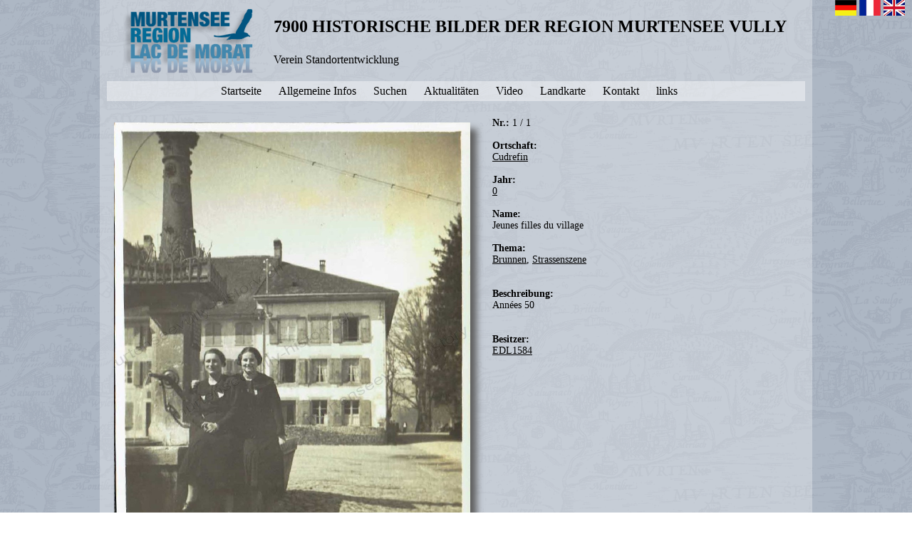

--- FILE ---
content_type: text/html; charset=UTF-8
request_url: https://murtenseevully-history.ch/show.php?id=76780294728960
body_size: 1569
content:
<html>
    <head>
	<title>Jeunes filles du village</title>
	<link rel='stylesheet' type='text/css' href='/html-content-css.css' />	<link rel="icon" href="/favicon.png" type="image/png">
    </head>
    <body style="background-image:url('statpics/bg1.png'); padding:0px; margin:0px padding:0px; margin:0px; overflow-y: scroll;" > 
	<center>
	<div style='display:inline-block; background:rgba(255,255,255,0.3); padding:0px; margin:0px; min-height:100vh;'> 
		<div valign='top' style="height:10px; border-style:none;">
		</div>
		<div valign='top' style="width:1000px; max-width:100vw; border-style:none; ">
			<div>  <!-- style='padding-left:10px;'>  -->
				<table border="0" cellpadding="1" cellspacing="1">
	<tbody>
		<tr>
			<td rowspan="3" style="white-space:nowrap; width:210px"><img alt="" src="/files/msvh_logo.png" style="height:91px; width:184px" /></td>
			<td><span style="font-size:24px"><strong>7900 HISTORISCHE BILDER DER REGION MURTENSEE VULLY</strong>&nbsp;</span></td>
		</tr>
		<tr>
			<td><span style="font-size:16px">Verein Standortentwicklung &nbsp;</span></td>
		</tr>
	</tbody>
</table>
			</div>
		</div>
	<center>
		<div style="position:absolute; top:0px; right:10px; ">
			<a href='/show.php?id=76780294728960&smssetlanguage=DE'><img alt="D" height="22" width="30" src="statpics/flag_de.png"></a>
<a href='/show.php?id=76780294728960&smssetlanguage=FR'><img alt="F" height="22" width="30" src="statpics/flag_fr.png"></a>
<a href='/show.php?id=76780294728960&smssetlanguage=EN'><img alt="E" height="22" width="30" src="statpics/flag_en.png"></a>
		</div>
		<div style='max-width:90vw; margin: 10px 10px; padding: 5px 0px; background:rgba(255,255,255,0.4);'>
			<a href='index.php?page=38546986610038' style='text-decoration:none;'><div style=" display:inline; cursor:pointer;  white-space:nowrap; background-image:url('pics/menubtn1.png'); background-size:100% 100%; padding-right:20px; font-size:16px; ">    Startseite</div></a>
<a href='index.php?page=23030470974301' style='text-decoration:none;'><div style=" display:inline; cursor:pointer;  white-space:nowrap; background-image:url('pics/menubtn1.png'); background-size:100% 100%; padding-right:20px; font-size:16px; ">    Allgemeine Infos</div></a>
<a href='./search.php' style='text-decoration:none;'><div style=" display:inline; cursor:pointer;  white-space:nowrap; background-image:url('pics/menubtn1.png'); background-size:100% 100%; padding-right:20px; font-size:16px; ">    Suchen</div></a>
<a href='index.php?page=80864278150428' style='text-decoration:none;'><div style=" display:inline; cursor:pointer;  white-space:nowrap; background-image:url('pics/menubtn1.png'); background-size:100% 100%; padding-right:20px; font-size:16px; ">    Aktualitäten</div></a>
<a href='http://www.murtenseevully-history.ch/list.php?p_year_FROM=0&p_year_TO=3000&p_theme_52953803407900=true&p_name=&p_notes=&ACT=LIST&TYPE=histent&MFACT=Suchen' style='text-decoration:none;'><div style=" display:inline; cursor:pointer;  white-space:nowrap; background-image:url('pics/menubtn1.png'); background-size:100% 100%; padding-right:20px; font-size:16px; ">    Video</div></a>
<a href='index.php?page=16240637047722' style='text-decoration:none;'><div style=" display:inline; cursor:pointer;  white-space:nowrap; background-image:url('pics/menubtn1.png'); background-size:100% 100%; padding-right:20px; font-size:16px; ">    Landkarte</div></a>
<a href='index.php?page=40134755058825' style='text-decoration:none;'><div style=" display:inline; cursor:pointer;  white-space:nowrap; background-image:url('pics/menubtn1.png'); background-size:100% 100%; padding-right:20px; font-size:16px; ">    Kontakt</div></a>
<a href='index.php?page=5220714353249' style='text-decoration:none;'><div style=" display:inline; cursor:pointer;  white-space:nowrap; background-image:url('pics/menubtn1.png'); background-size:100% 100%; padding-right:20px; font-size:16px; ">    links</div></a>
		</div>
	</center>
	<center>
	    <div style='max-width:1000px; text-align:left;'>
			<div style='padding-top:10px; padding-bottom:10px; padding-right:30px; padding-left:10px; max-width:990px;'>
				<table border=0><tr><td valign='top'>
<a href='/files/red_FontaineJustice.jpg'>
<img border='0' src='/files/red_FontaineJustice.jpg' width='500' style='box-shadow: 9px 9px 9px #606060; margin:7px;'>
</a><br>
</td><td valign='top'>
<div style='margin-left: 20px; max-width:300px;'>
<strong>Nr.:</strong> 1 / 1 <br>
<br>
<strong>Ortschaft:&nbsp</strong><br>
<a href='list.php?ACT=LIST&TYPE=histent&p_place_15227976755787'>Cudrefin</a>&nbsp;<br>
<br>
<strong>Jahr:</strong><br>
<a href='list.php?ACT=LIST&TYPE=histent&p_year_FROM=0&p_year_TO=0'>0</a><br>
<br>
<strong>Name:</strong><br>
Jeunes filles du village<br>
<br>
<strong>Thema:</strong><br>
<a href='list.php?ACT=LIST&TYPE=histent&p_theme_21882175042942'>Brunnen</a>, <a href='list.php?ACT=LIST&TYPE=histent&p_theme_50695056738804'>Strassenszene</a><br>
<br>
<br>
<strong>Beschreibung:</strong><br>
Années 50<br>
<br>
<br>
<strong>Besitzer:&nbsp;</strong><br>
<a href='list.php?ACT=LIST&TYPE=histent&p_publisher_10035835003518'>EDL1584</a>&nbsp;<br>
<br>
</div>
</td></tr></table>
ID: 76780294728960<br>
			</div>
	    </div>
	</center>
	</div>
	</center>
    </body>
</html>
